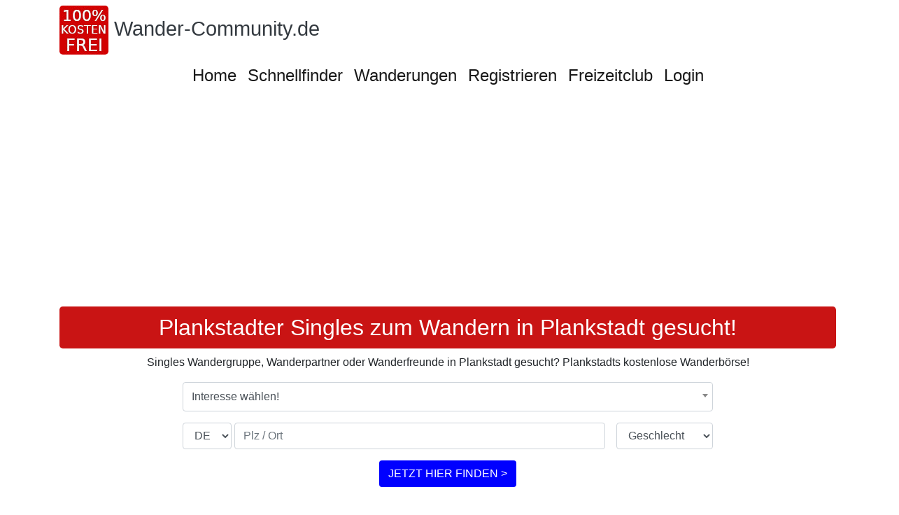

--- FILE ---
content_type: text/html; charset=utf-8
request_url: https://www.wander-community.de/Wandern%20in%20Plankstadt/
body_size: 9077
content:
<!DOCTYPE html>
<html lang="de">
<head>
    <meta http-equiv="content-type" content="text/html; charset=utf-8">
    <meta name="viewport" content="width=device-width, initial-scale=1, shrink-to-fit=no">
    <title>Wanderpartner, Wandergruppe,oder Wanderfreunde gesucht in Plankstadt?</title>
    <meta name="Description" content="Wanderungen in Plankstadt und Umgebung. Wandergruppen, Wanderpartner zum Wandern in Plankstadt gesucht? Wanderclubs und Wandervereine in Plankstadt für Singles und Paare">
    <link rel="apple-touch-icon" sizes="180x180" href="/pics/touch-icon-180.png">
    <link rel="icon" type="image/png" sizes="192x192" href="/pics/touch-icon-192.png"><link rel="stylesheet" href="/bs-layout/bs-styles.min.css?1767693218"><style>h1{color:#FFFFFF!important}h1{background-color:#C91414!important}h2{color:#FFFFFF!important}h2{background-color:#C91414!important}h3{color:#FFFFFF!important}h3{background-color:#C91414!important}.btn-peter{background-color:#0000FF!important;color:#fff!important}.btn-peter:hover{color:#fff!important}</style>
    <link rel="SHORTCUT ICON" href="/getfavicon.php?club=81">
    <meta name="google-site-verification" content="ZkZSTQc3uG38rrmfnwp45STxWLTE6PeTR5_kRfT6F_4" />
<script async src="https://pagead2.googlesyndication.com/pagead/js/adsbygoogle.js?client=ca-pub-6791048226403108"
     crossorigin="anonymous"></script>
    <meta name="robots" content="index,follow" />
</head>
<body class="extern">
<noscript>Um alle Funktionen auf dieser Seite zu gewährleisten, aktivieren Sie bitte die Javascriptfunktion Ihres Browsers.</noscript>
<div class="container-xl">
    <nav class="navbar navbar-expand-md navbar-light flex-md-column px-0 py-0 pt-2 ">
        <div class="mb-2 align-self-start">
            <div class="community-logo d-flex flex-nowrap">
                <div class="logo-image">                        <a href="/"><img class="mr-2 default" width="70" height="70" src="/pics/cn20_logo.jpg" title="Wander Community" alt="Wander Community"></a></div>
                <div class="logo-texts mr-2 align-self-center mb-1">
                    <a class="text-dark text-decoration-none logo-title" href="/">Wander-Community.de</a>
                </div>
            </div>
        </div>
        <button class="navbar-toggler align-self-start mb-2" type="button" data-toggle="collapse" data-target="#navbar-content" aria-controls="navbar-content" aria-expanded="false" aria-label="Toggle navigation">
            <span class="navbar-toggler-icon"></span>
        </button>
        <div id="navbar-content" class="collapse navbar-collapse">
            <ul class="navbar-nav mx-auto">
                                    <li class="nav-item">
                        <a class="nav-link h4" target="_self" title="Wander Community" href="https://www.wander-community.de">Home</a>
                    </li>
                                    <li class="nav-item">
                        <a class="nav-link h4" target="_self" title="" href="/wanderboerse/">Schnellfinder</a>
                    </li>
                                    <li class="nav-item">
                        <a class="nav-link h4" target="_self" title="Wanderungen" href="/wanderungen/">Wanderungen</a>
                    </li>
                                    <li class="nav-item">
                        <a class="nav-link h4" target="_self" title="" href="/registrieren/">Registrieren</a>
                    </li>
                                    <li class="nav-item">
                        <a class="nav-link h4" target="_blank" title="Singlewandern" href="https://www.freizeit-clubs.de">Freizeitclub</a>
                    </li>
                                    <li class="nav-item">
                        <a class="nav-link h4" target="_self" title="" href="/login/">Login</a>
                    </li>
                            </ul>
        </div>
    </nav>
    <h1>Plankstadter Singles zum Wandern in Plankstadt gesucht!</h1>
    <div class="text"><p style="text-align: center;">Singles Wandergruppe, Wanderpartner oder Wanderfreunde in Plankstadt gesucht? Plankstadts kostenlose Wanderb&ouml;rse!<br /><form id="fastsearch" class="fastsearch" name="fastsearch" action="/schnellsuche-ergebnis/" method="post">
                    <div class="form-row mw-md mx-auto">
            <div class="form-group col">
                <select name="fastsearch[interest]" id="fastsearch-interest" class="form-control fastsearch" data-placeholder="Interesse wählen!"><option value="" selected>Interesse wählen!</option><option value="621">Barfußwandern</option><option value="47">Berghütten</option><option value="151">Bergsteigen</option><option value="498">Bouldern</option><option value="427">Fackelwanderung</option><option value="174">Fernwanderungen</option><option value="172">Geocaching</option><option value="8">Gleitschirmfliegen</option><option value="624">Höhlenwandern | Caving</option><option value="150">Hüttenwanderung</option><option value="330">Kanuwandern</option><option value="33">Klettern</option><option value="334">Klettersteige</option><option value="560">Kräuterwanderung</option><option value="528">Nachtwanderungen</option><option value="158">Pilgern</option><option value="167">Radwandern</option><option value="185">Singlewandern</option><option value="76">Skilanglauf</option><option value="29">Spazieren gehen</option><option value="164">Sportklettern</option><option value="539">Tageswanderungen</option><option value="587">Wanderführer</option><option value="657">Wandergruppe</option><option value="1">Wandern</option><option value="45">Wandern - Alpin</option><option value="166">Wandern -Trekking</option><option value="327">Wandern für Anfänger</option><option value="184">Wandern mit Hund</option><option value="328">Wandern mit Kindern</option><option value="577">Wandern mit Kinderwagen</option><option value="667">Wandern ohne Gepäck</option><option value="389">Wanderpartner</option><option value="576">Wanderreisen</option><option value="165">Wanderreiten</option><option value="517">Wanderverein</option><option value="516">Winterwandern</option><option value="------------------------------------------" disabled>------------------------------------------</option><option value="690">(NEU) Drachenfliegen</option><option value="648">(NEU) E - Rollerfahren</option><option value="673">(NEU) Existenzgründung</option><option value="680">(NEU) Fahrradreisen</option><option value="677">(NEU) Familienforschung</option><option value="656">(NEU) Freundschaft plus</option><option value="456">(NEU) Kletterpark</option><option value="692">(NEU) Mini Wohnwagen</option><option value="668">(NEU) Ökodorf gründen</option><option value="666">(NEU) Platonische Liebe</option><option value="691">(NEU) Polyamory</option><option value="693">(NEU) Schichtarbeit</option><option value="671">(NEU) Sternzeichen</option><option value="661">(NEU) Trike</option><option value="654">(NEU) Vanlife</option><option value="696">(NEU) Whiskey</option><option value="------------------------------------------" disabled>------------------------------------------</option><option value="475">Abnehmen</option><option value="681">Achtsamkeit</option><option value="376">Aerobic</option><option value="419">Afrika</option><option value="633">After Work Treffen</option><option value="651">Ägypten</option><option value="631">Aktionen abends</option><option value="105">Aktionen in der Gruppe</option><option value="42">Aktionen mit Hund</option><option value="43">Aktionen mit Kindern</option><option value="44">Aktionen tagsüber </option><option value="224">Akupunktur</option><option value="525">Alleinerziehend</option><option value="14">Angeln</option><option value="632">Anime</option><option value="222">Anthroposophie</option><option value="614">Aquaristik</option><option value="596">Arbeitslosigkeit</option><option value="615">Archäologie</option><option value="153">Architektur</option><option value="414">Asien</option><option value="161">Astrologie</option><option value="219">Astronomie</option><option value="220">Atemtechnik</option><option value="333">Ausgehen</option><option value="499">Ausgehpartner</option><option value="46">Ausstellungen</option><option value="491">Australien</option><option value="675">Auswandern</option><option value="652">Autark leben</option><option value="209">Autogenes Training</option><option value="365">Autos</option><option value="225">Ayurveda</option><option value="492">Backen</option><option value="511">Badesee / Baggersee</option><option value="375">Badeurlaub</option><option value="17">Badminton</option><option value="374">Ballett</option><option value="466">Ballonfahrt</option><option value="156">Basketball</option><option value="413">Basteln</option><option value="494">Bauchtanz</option><option value="518">Besenwirtschaft</option><option value="227">Beten</option><option value="424">Bi Sexuell</option><option value="228">Bibel</option><option value="97">Biergarten</option><option value="373">Bildhauen</option><option value="48">Billard</option><option value="603">Blind Date</option><option value="619">Bloggen</option><option value="22">Bogenschießen</option><option value="339">Boule</option><option value="49">Bowling</option><option value="501">Boxen</option><option value="562">Brieffreundschaft</option><option value="510">Brunchen</option><option value="636">Bücher</option><option value="128">Buddhismus</option><option value="552">Bulgarien</option><option value="642">Busreisen</option><option value="50">Cabrio Tour</option><option value="35">Camping</option><option value="425">Candlelightdinner</option><option value="20">Canyoning</option><option value="233">Chakren</option><option value="564">Chatten</option><option value="362">Chillen</option><option value="536">Chor</option><option value="234">Christentum</option><option value="235">Coaching</option><option value="51">Comedy</option><option value="94">Computer</option><option value="664">Cosplay (NEU)</option><option value="388">Coworking</option><option value="659">Dänemark</option><option value="19">Dart</option><option value="351">Dating</option><option value="594">Dekorieren</option><option value="626">Deutsch sprechen</option><option value="589">Deutschland</option><option value="592">Disco</option><option value="593">Ehrenamt</option><option value="102">Einkaufen - Shoppen</option><option value="372">Eishockey</option><option value="93">Eisstockschießen</option><option value="239">Energiearbeit</option><option value="605">Englisch sprechen</option><option value="147">Ernährung</option><option value="96">Erotisches</option><option value="107">Esoterisches allgemein</option><option value="34">Essen gehen</option><option value="26">Fallschirmspringen</option><option value="638">Familie</option><option value="241">Familienaufstellung</option><option value="535">Fasching / Karneval</option><option value="244">Fasten</option><option value="655">Feng Shui</option><option value="411">Festival</option><option value="350">Filme Abend</option><option value="52">Fitness</option><option value="512">Fitnessstudio</option><option value="116">FKK</option><option value="561">Flirten</option><option value="426">Fondueabend</option><option value="28">Fotografieren</option><option value="409">Frankreich</option><option value="607">Französisch sprechen</option><option value="660">Freizeitgruppe</option><option value="53">Freizeitparks</option><option value="356">Freizeitpartner</option><option value="112">Fremdsprache lernen</option><option value="81">Frühstückstreff</option><option value="101">Fußball</option><option value="457">Gardasee</option><option value="113">Garten</option><option value="520">Gartengemeinschaft</option><option value="149">Gedächtnistraining</option><option value="205">Geistiges heilen</option><option value="524">Geldanlage</option><option value="249">Geomantie</option><option value="80">Geschichte</option><option value="579">Gesprächspartner</option><option value="132">Gesundheit</option><option value="246">Gewaltfreie Kommunikation</option><option value="54">Golfen</option><option value="622">Golfreisen</option><option value="611">Google Adwords</option><option value="573">Gospel</option><option value="612">Gothic</option><option value="610">Griechenland</option><option value="106">Grillen</option><option value="384">Gruppenreisen</option><option value="629">Handarbeit</option><option value="383">Handball</option><option value="496">Handicap</option><option value="459">Handwerken</option><option value="257">Heilkräuter</option><option value="146">Homöopathie</option><option value="405">Hunde</option><option value="145">Hypnose</option><option value="555">Improtheater</option><option value="55">Inlineskaten</option><option value="416">Irland</option><option value="526">Islam</option><option value="568">Island</option><option value="395">Italien</option><option value="608">Italienisch sprechen</option><option value="124">Jagd</option><option value="23">Joggen | Laufen</option><option value="56">Kabarett</option><option value="609">Kajak</option><option value="162">Kampfsport</option><option value="57">Kanutour</option><option value="91">Karaoke</option><option value="92">Karten spielen</option><option value="140">Kartenlegen</option><option value="406">Katzen</option><option value="58">Kegeln</option><option value="15">Kino</option><option value="100">Kitesurfen</option><option value="208">Klangschalenmassage</option><option value="586">Kletterpartner</option><option value="30">Kochen</option><option value="179">Kochkurse</option><option value="59">Konzerte</option><option value="600">Kraftsport</option><option value="567">Kreuzfahrten</option><option value="613">Kroatien</option><option value="38">Kultur</option><option value="39">Kunst</option><option value="60">Kunstgeschichte</option><option value="61">Kunsthandwerken</option><option value="10">Kurzreisen</option><option value="542">Kurzurlaub</option><option value="382">Kuscheln</option><option value="429">Kuschelparty</option><option value="595">Lange Menschen</option><option value="578">LARP</option><option value="620">Laufpartner</option><option value="571">Lauftreff</option><option value="423">Lesbisch</option><option value="114">Lesen</option><option value="685">Lokale testen</option><option value="412">Mädelsabend</option><option value="63">Malen</option><option value="415">Männerabend</option><option value="269">Mantren</option><option value="64">Marathonlaufen</option><option value="421">Maskenball</option><option value="276">Massagen</option><option value="89">Meditation</option><option value="120">Mentaltraining</option><option value="65">Messebesuche</option><option value="273">Mineralien</option><option value="148">Minigolf</option><option value="574">Minimalistisch Leben</option><option value="566">Mittelalter</option><option value="363">Mode</option><option value="175">Modellbau</option><option value="465">Moto Cross</option><option value="98">Motorboot</option><option value="635">Motorrad / Sozia (NEU)</option><option value="31">Motorradfahren</option><option value="627">Motorradreisen</option><option value="460">Motorradtouren</option><option value="66">Motorsport</option><option value="332">Mountainbiken</option><option value="16">Musicals</option><option value="143">Musik - Allgemein</option><option value="67">Musik - Alternative</option><option value="346">Musik - Blues</option><option value="618">Musik - Hip Hop</option><option value="99">Musik - House</option><option value="68">Musik - Jazz</option><option value="115">Musik - Klassik</option><option value="62">Musik - Live</option><option value="69">Musik - Metal</option><option value="345">Musik - Oldies</option><option value="70">Musik - Rock</option><option value="347">Musik - Schlager</option><option value="71">Musik - Soul</option><option value="103">Musizieren</option><option value="274">Mystik</option><option value="669">Nachbarschaftshilfe</option><option value="630">Nachtschwärmer Treffen</option><option value="590">Nacktwandern</option><option value="591">Nähen</option><option value="25">Natur</option><option value="277">Naturgeister</option><option value="597">Nebenjob (Biete)</option><option value="523">Nebenjob (Suche) </option><option value="514">Neue Freunde finden</option><option value="329">Neue Leute kennenlernen</option><option value="665">Nichtrauchen</option><option value="394">NLP</option><option value="129">Nordic Skating - SKIKE</option><option value="6">Nordic Walking</option><option value="569">Norwegen</option><option value="625">Offroad</option><option value="342">Oldtimer</option><option value="72">Oper</option><option value="628">Österreich</option><option value="455">Outdoor</option><option value="663">Paare</option><option value="400">Partnersuche</option><option value="7">Partys</option><option value="402">PC Spiele</option><option value="283">Pendeln</option><option value="201">Permakultur (NEU)</option><option value="118">Persönlichkeitsentwicklung</option><option value="404">Pferde</option><option value="331">Pflanzen</option><option value="397">Philosophie</option><option value="108">Picknick</option><option value="565">Piercing</option><option value="529">Pilates</option><option value="340">Pilze suchen</option><option value="534">Pokern</option><option value="509">Polen</option><option value="117">Politik</option><option value="500">Prä Astronautik (NEU) </option><option value="432">Programmieren - PHP</option><option value="207">Progressive Muskelentspannung</option><option value="119">Psychologie</option><option value="183">Qi Gong</option><option value="2">Radfahren</option><option value="617">Radfahren - Ebike</option><option value="582">Radpartner</option><option value="616">Radreisen</option><option value="604">Radtouren</option><option value="206">Reiki</option><option value="563">Reise Vorträge</option><option value="4">Reisen</option><option value="682">Reisen - Bahn</option><option value="73">Reisen - Last minute</option><option value="336">Reisen mit Rucksack</option><option value="355">Reisepartner</option><option value="403">Reitbeteiligungen</option><option value="36">Reiten</option><option value="502">Rennrad</option><option value="135">Reptilien</option><option value="449">Rodeln</option><option value="292">Rohkost</option><option value="447">Rudern</option><option value="130">Rumänien</option><option value="506">Russland</option><option value="5">Sauna</option><option value="341">Schach</option><option value="163">Schamanismus</option><option value="74">Schlittschuhlaufen</option><option value="75">Schneeschuhlaufen</option><option value="123">Schreiben</option><option value="570">Schweden</option><option value="649">Schweiz (NEU)</option><option value="41">Schwimmen</option><option value="422">Schwul</option><option value="298">Seelenpartner</option><option value="157">Segelfliegen</option><option value="12">Segeln</option><option value="417">Segeln - Mitsegeln</option><option value="299">Selbstheilung</option><option value="643">Selbstständigkeit</option><option value="658">SEO</option><option value="300">Shiatsu</option><option value="483">Silvesterparty</option><option value="303">Singen</option><option value="178">Single Kind Events</option><option value="176">Singlereisen</option><option value="177">Singletreffen</option><option value="32">Skifahren</option><option value="463">Slackline</option><option value="109">Snowboarden</option><option value="408">Spanien</option><option value="606">Spanisch sprechen</option><option value="553">Speeddating</option><option value="554">Speedminton</option><option value="27">Spieleabend</option><option value="493">Spielen - Backgammon (NEU)</option><option value="344">Spielen - Doppelkopf</option><option value="588">Spielen - Schafkopfen</option><option value="343">Spielen - Skat</option><option value="468">Spinning</option><option value="90">Spirituelles</option><option value="77">Spontanaktionen</option><option value="37">Sport</option><option value="407">Sportpartner</option><option value="461">Sportpartnerin</option><option value="192">Sporttauchen</option><option value="78">Squash</option><option value="337">Städtereisen</option><option value="79">Stammtische</option><option value="304">Stille</option><option value="653">SUP</option><option value="160">Tai Chi</option><option value="187">Tantra</option><option value="18">Tanzen</option><option value="430">Tanzen - Bachata</option><option value="601">Tanzen - Boogie Woogie</option><option value="431">Tanzen - Discofox</option><option value="645">Tanzen - Kizomba</option><option value="670">Tanzen - Latein</option><option value="623">Tanzen - Lindy Hop</option><option value="487">Tanzen - Linedance (NEU)</option><option value="602">Tanzen - Mit Rollstuhl (NEU)</option><option value="387">Tanzen - Salsa</option><option value="646">Tanzen - Standard (NEU)</option><option value="398">Tanzen - Tango</option><option value="433">Tanzen - Turniertanz</option><option value="399">Tanzen - Zumba</option><option value="474">Tanzkurs</option><option value="390">Tanzpartner</option><option value="308">Tarot</option><option value="531">Tattoos</option><option value="95">Tauchen - Schnorcheln</option><option value="391">Tauchpartner</option><option value="82">Technik</option><option value="21">Tennis</option><option value="519">Tennispartner</option><option value="121">The Work nach Byron Katie</option><option value="40">Theater</option><option value="134">Tiere</option><option value="641">Tiny Houses</option><option value="110">Tischtennis</option><option value="482">Töpfern</option><option value="133">Traditionelle Tibetische Medizin</option><option value="490">Triathlon</option><option value="354">Trödel und Flohmärkte</option><option value="311">Trommeln</option><option value="508">Türkei</option><option value="401">Überwintern im Ausland</option><option value="189">Unterwasserfotografie</option><option value="190">Unterwasservideografie</option><option value="547">Urlaub</option><option value="315">Vegan</option><option value="314">Vegetarismus</option><option value="513">Vereine</option><option value="83">Videografieren</option><option value="104">Volksfest</option><option value="84">Volleyball (Beach)</option><option value="9">Walking</option><option value="317">Wasser</option><option value="85">Wasserski</option><option value="530">Weihnachtsmarkt</option><option value="13">Weinproben</option><option value="24">Wellness</option><option value="335">Weltreisen</option><option value="318">Weltreligionen</option><option value="88">Windsurfen</option><option value="86">Wissenschaft</option><option value="11">Wochenendtrips</option><option value="572">Wohngemeinschaft</option><option value="127">Wohnmobil</option><option value="87">Wohnmobil Tour</option><option value="381">Wohnmobilreisen</option><option value="385">Wohnwagen</option><option value="3">Yoga</option><option value="323">Yoga Kundalini</option><option value="122">Yoga Lu Jong</option><option value="144">Zauberei</option><option value="521">Zeichnen</option><option value="495">Zelten</option><option value="321">Zen</option></select>
            </div>
        </div>
        <div class="form-row mw-md mx-auto">
        <div class="col d-flex flex-column flex-sm-row">
            <div class="form-group d-flex flex-nowrap flex-grow-1 mr-sm-3">
                <div class="mr-1">
                    <label class="sr-only" for="fastsearch-country">Land</label>
                    <div>
                        <select name="fastsearch[country]" id="fastsearch-country" class="form-control"><option value="DE" selected>DE</option><option value="AT">AT</option><option value="CH">CH</option><option value="BE">BE</option><option value="BG">BG</option><option value="CY">CY</option><option value="CZ">CZ</option><option value="DK">DK</option><option value="EE">EE</option><option value="ES">ES</option><option value="FI">FI</option><option value="FR">FR</option><option value="GR">GR</option><option value="HU">HU</option><option value="IT">IT</option><option value="LI">LI</option><option value="LT">LT</option><option value="LU">LU</option><option value="LV">LV</option><option value="MT">MT</option><option value="NL">NL</option><option value="PL">PL</option><option value="PT">PT</option><option value="RO">RO</option><option value="SE">SE</option><option value="SI">SI</option><option value="SK">SK</option></select>
                    </div>
                </div>
                <div class="flex-grow-1">
                    <label class="sr-only" for="fastsearch-zip">Plz / Ort</label>
                    <div>
                        <input type="hidden" name="fastsearch[location]" value="" id="fastsearch-location" class="form-control">
                        <input type="text" name="fastsearch[zip]" value="" id="fastsearch-zip" class="form-control" required autocomplete="off" placeholder="Plz / Ort">
                    </div>
                </div>
            </div>
                        <div class="form-group">
                <label class="sr-only" for="fastsearch-sex">Geschlecht</label>
                <div>
                    <select name="fastsearch[sex]" id="fastsearch-sex" class="form-control"><option value="" selected>Geschlecht</option><option value="m">männlich</option><option value="f">weiblich</option><option value="d">divers (NEU)</option></select>
                </div>
            </div>
                    </div>
    </div>
    <div class="form-row mw-md mx-auto">
        <div class="col form-group text-center">
            <button class="btn btn-peter" id="fastsearch-submit" title="JETZT HIER FINDEN  >">JETZT HIER FINDEN  ></button>
        </div>
    </div>
</form>




</p></div>

    <h3>Steven sucht Wanderfreunde in Plankstadt</h3>
    <div class="d-flex justify-content-center"><img class="rounded-lg lazy" width="150" height="150" src="/pics/spacer.gif" data-src="/Bilder/bxAPAJYAlgAAARgVZA.jpg" alt="Steven sucht Wanderfreunde in Plankstadt" title="Steven sucht Wanderfreunde in Plankstadt"></div>
<div class="text-center mb-2"><div class="font-weight-bold">Über mich</div>Über mich, nun ja :). Ich bin sehr offen und bin auf der Suche nach jemanden, mit dem man gemeinsam verschiedene Dinge unternehmen kann. Unterhalte mich gerne und bin leicht umgänglich. Freue mich auf jede neue Bekanntschaft.</div><div class="text-center mb-2"><div class="font-weight-bold">Hobbys</div>Da gibt es vieles :). Ich für vieles zu haben, ob Spazieren, Wandern oder einfach sich in einem Café oder Biergarten treffen.</div><div class="text-center mb-2"><div class="font-weight-bold">Wünsche</div>Bin nicht auf der Suche nach Beziehungen oder ähnlichem. Einfach nach einer Person, mit der man in der Freizeit was unternehmen kann.</div>
    <div class="text-center mb-2"><div class="font-weight-bold">Interessen</div>Wandern, Radfahren, Yoga, Reisen, Sauna, Nordic Walking, Walking, Kurzreisen, Wochenendtrips, Segeln, Weinproben, Badminton, Dart, Tennis, Joggen | Laufen, Wellness, Natur, Fallschirmspringen, Spieleabend, Spazieren gehen, Kochen, Klettern, Essen gehen, Camping, Sport, Kultur, Schwimmen, Aktionen tagsüber , Wandern - Alpin, Berghütten, Billard, Bowling, Comedy, Fitness, Freizeitparks, Inlineskaten, Kanutour, Kegeln, Konzerte, Motorsport, Reisen - Last minute, Schlittschuhlaufen, Schneeschuhlaufen, Spontanaktionen, Frühstückstreff, Wohnmobil Tour, Windsurfen, Meditation, Karten spielen, Eisstockschießen, Tauchen - Schnorcheln, Biergarten, Kitesurfen, Einkaufen - Shoppen, Volksfest, Aktionen in der Gruppe, Grillen, Picknick, Snowboarden, Tischtennis, Fremdsprache lernen, Mentaltraining, Gesundheit, Musik - Allgemein, Ernährung, Minigolf, Hüttenwanderung, Bergsteigen, Architektur, Pilgern, Fernwanderungen, Modellbau, Kochkurse, Autogenes Training, Vegetarismus, Vegan, Neue Leute kennenlernen, Ausgehen, Klettersteige, Weltreisen, Reisen mit Rucksack, Städtereisen, Filme Abend, Reisepartner, Freizeitpartner, Mode, Eishockey, Wohnmobilreisen, Handball, Italien, Sportpartner, Spanien, Frankreich, Asien, Männerabend, Irland, Segeln - Mitsegeln, Afrika, Outdoor, Gardasee, Sportpartnerin, Ballonfahrt, Spinning, Australien, Zelten, Bouldern, Brunchen, Badesee / Baggersee, Fitnessstudio, Neue Freunde finden, Wanderverein, Nachtwanderungen, Weihnachtsmarkt, Pokern, Fasching / Karneval, Tageswanderungen, Kurzurlaub, Urlaub, Chatten, Kreuzfahrten, Island, Norwegen, Schweden, Lauftreff, Wohngemeinschaft, Wanderreisen, Radpartner, Kletterpartner, Deutschland, Kraftsport, Radtouren, Kajak, Griechenland, Kroatien, Radreisen, Bloggen, Laufpartner, Höhlenwandern | Caving, Deutsch sprechen, Österreich, Aktionen abends, After Work Treffen, Selbstständigkeit, Schweiz (NEU), Wandergruppe, Freizeitgruppe, Wandern ohne Gepäck</div>

<div class="mb-3 d-flex justify-content-center"><a class="btn btn-peter" href="/registrieren/">Mit Steven Kontakt aufnehmen!</a></div>

            <h3>Susanne sucht Wanderfreunde in Plankstadt</h3>
<div class="text-center mb-2"><div class="font-weight-bold">Über mich</div>Hallo, ich bin 53 Jahre alt, sehr naturverbunden und suche nette Leute für gemeinsame Wanderungen, gerne im Pfälzer Wald:-) Liebe Grüsse, Susanne</div>
    <div class="text-center mb-2"><div class="font-weight-bold">Interessen</div>Wandern, Yoga, Reisen, Nordic Walking, Kurzreisen, Kino, Wellness, Natur, Fotografieren, Spazieren gehen, Kochen, Kultur, Kunst, Theater, Bowling, Konzerte, Malen, Lesen, Psychologie, Musik - Allgemein, Wandern für Anfänger, Neue Leute kennenlernen, Ausgehen, Katzen, Frankreich, Backen, Fitnessstudio, Tageswanderungen, Bücher</div>

<div class="mb-3 d-flex justify-content-center"><a class="btn btn-peter" href="/registrieren/">Mit Susanne Kontakt aufnehmen!</a></div>

        <h3>Friederike sucht Wanderfreunde in Plankstadt</h3>
    <div class="d-flex justify-content-center"><img class="rounded-lg lazy" width="150" height="150" src="/pics/spacer.gif" data-src="/Bilder/Dl4MAJYAlgAAubmfrw.jpg" alt="Friederike sucht Wanderfreunde in Plankstadt" title="Friederike sucht Wanderfreunde in Plankstadt"></div>
<div class="text-center mb-2"><div class="font-weight-bold">Über mich</div>Bin 1958 geboren, nicht unsportlich aber auch kein Supersportler , habe 3 Kinder .Lache gern ,auch mal über mich. Bewegung in der Natur ist mir sehr wichtig.Erfreue mich des Lebens und fühle mich dankbar für alles Schöne das ich sehen und erleben darf.</div><div class="text-center mb-2"><div class="font-weight-bold">Hobbys</div>Radfahren , auch Radtouren ,Wandern ,Bergwandern ,Hüttenwanderungen,  Literatur,Kino , Musik hören und auf meinem Klavier klimpern , Ausstellungen und Konzerte besuchen , Theater , Philosophie , Geschichte.</div><div class="text-center mb-2"><div class="font-weight-bold">Wünsche</div>Suche hier nicht unbedingt eine Liebesbeziehung sondern einfach gut gelaunte Menschen , mit denen ich gemeinsam etwas unternehmen kann. Erstes Ziel:Freundschaft :) .Würde auch gern mal was Neues ausprobieren (segeln, paddeln ,zum Poetry Slam gehen,etc.)</div>
    <div class="text-center mb-2"><div class="font-weight-bold">Interessen</div>Wandern, Radfahren, Natur, Kultur, Kunst, Theater, Wandern - Alpin, Ausstellungen, Comedy, Kabarett, Kanutour, Konzerte, Musik - Soul, Oper, Spontanaktionen, Geschichte, Aktionen in der Gruppe, Lesen, Musik - Klassik, Musik - Allgemein, Hüttenwanderung, Radwandern, Fernwanderungen, Musik - Blues, Wanderpartner, Philosophie, Tanzen - Tango, Frankreich, Wanderverein, Improtheater, Bücher</div>

<div class="mb-3 d-flex justify-content-center"><a class="btn btn-peter" href="/registrieren/">Mit Friederike Kontakt aufnehmen!</a></div>

    
<div class="text-center mb-3"><a title="Wandern in Schwetzingen" href="/Wandern%20in%20Schwetzingen/">Wandern in Schwetzingen</a> | <a title="Wandern in Oftersheim" href="/Wandern%20in%20Oftersheim/">Wandern in Oftersheim</a> | <a title="Wandern in Eppelheim" href="/Wandern%20in%20Eppelheim/">Wandern in Eppelheim</a> | <a title="Wandern in Brühl" href="/Wandern%20in%20Br%C3%BChl/">Wandern in Brühl</a> | Ketsch | <a title="Wandern in Edingen-Neckarhausen" href="/Wandern%20in%20Edingen-Neckarhausen/">Wandern in Edingen-Neckarhausen</a> | <a title="Wandern in Dossenheim" href="/Wandern%20in%20Dossenheim/">Wandern in Dossenheim</a> | <a title="Wandern in Mannheim" href="/Wandern%20in%20Mannheim/">Wandern in Mannheim</a> | <a title="Wandern in Sandhausen" href="/Wandern%20in%20Sandhausen/">Wandern in Sandhausen</a> | <a title="Wandern in Altrip" href="/Wandern%20in%20Altrip/">Wandern in Altrip</a></div>
<div class="mb-3 d-flex justify-content-center"><a class="btn btn-peter" title="Weitere Mitglieder" href="/registrieren/">Weitere Mitglieder</a></div>



    
    <div class="border-top d-flex flex-wrap justify-content-center p-2 bottom-links"><a href="/impressum/">Impressum</a><a href="/nutzungsbedingungen/">Nutzungsbedingungen</a><a href="/datenschutz/">Datenschutz</a></div>
</div>
    <script src="/compiled/bs-assets.min.js?1767693218"></script>
    <link rel="stylesheet" type="text/css" href="/jquery/jquery-ui.min.css?1643199470">
<script> $.datepicker.setDefaults( $.datepicker.regional[ "de" ] );</script>
<script>
    jQuery(function($) {
        $(".lazy").Lazy();
    })
</script>
<script>
    const page = 0;
    if (navigator.cookieEnabled === false) {
        alert("Um das Anmelden auf dieser Seite zu gewährleisten aktivieren Sie bitte die Cookiefunktion in Ihren Browser.");
    }
</script>
<script src="/js/jquery.locationAutocomplete.min.js?1767693218"></script><script src="/jquery/select2/select2.min.js?1767693218"></script><script>
    jQuery(function($) {
        $("#fastsearch-zip").locationAutocomplete({
            "class" :   "fastsearch",
            "location": "#fastsearch-location",
            "country":  "#fastsearch-country"
        });
        $("#fastsearch").submit(function() {
            if ($("#fastsearch-location").val() === "") {
                let dialog = $("<p>Bitte einen Ort auswählen</p>").errorDialog();
                $(dialog).on("dialogclose", function() {
                    $("#fastsearch-zip").focus();
                });
                return false;
            }
                        if ($("#fastsearch-interest").val() === "") {
                $("<p>Bitte einen Interessensbereich auswählen.</p>").errorDialog();
                return false;
            }
                    });

                $("#fastsearch-interest").select2({
            dropdownCssClass: 'fastSearch',
            selectionCssClass: 'fastSearch'
        });
            });
</script>

<link rel="stylesheet" type="text/css" href="/jquery/select2/select2.min.css?1767693218">

</body>
</html>


--- FILE ---
content_type: text/html; charset=utf-8
request_url: https://www.google.com/recaptcha/api2/aframe
body_size: 266
content:
<!DOCTYPE HTML><html><head><meta http-equiv="content-type" content="text/html; charset=UTF-8"></head><body><script nonce="Kx8rifzAqi293SY6acIafA">/** Anti-fraud and anti-abuse applications only. See google.com/recaptcha */ try{var clients={'sodar':'https://pagead2.googlesyndication.com/pagead/sodar?'};window.addEventListener("message",function(a){try{if(a.source===window.parent){var b=JSON.parse(a.data);var c=clients[b['id']];if(c){var d=document.createElement('img');d.src=c+b['params']+'&rc='+(localStorage.getItem("rc::a")?sessionStorage.getItem("rc::b"):"");window.document.body.appendChild(d);sessionStorage.setItem("rc::e",parseInt(sessionStorage.getItem("rc::e")||0)+1);localStorage.setItem("rc::h",'1768621793749');}}}catch(b){}});window.parent.postMessage("_grecaptcha_ready", "*");}catch(b){}</script></body></html>